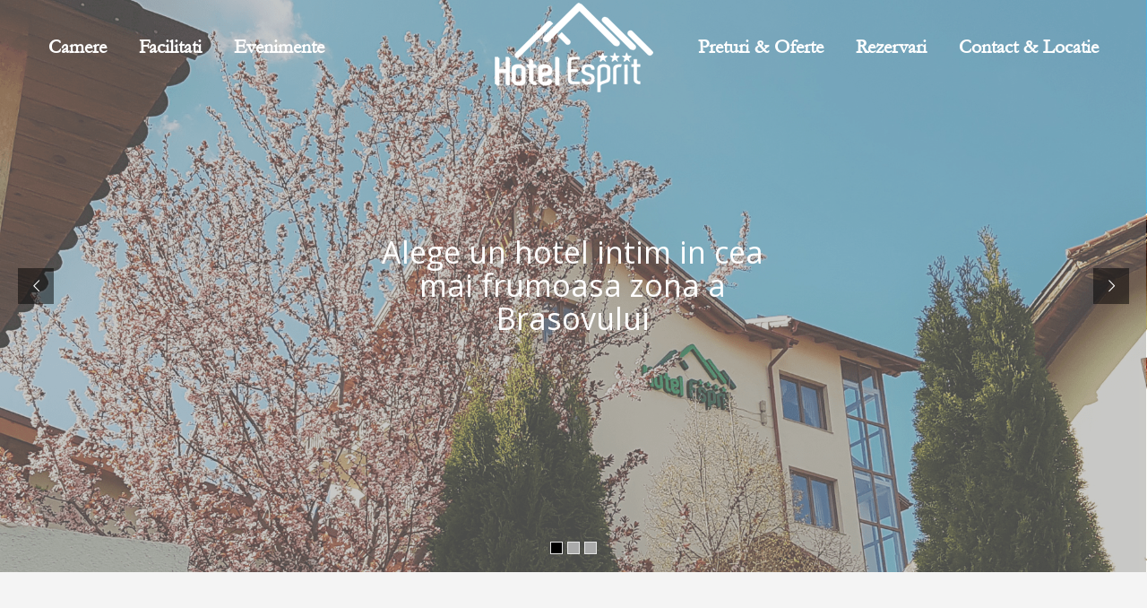

--- FILE ---
content_type: text/html; charset=UTF-8
request_url: https://hotelesprit.ro/
body_size: 15726
content:
<!DOCTYPE html>
<!--[if !(IE 6) | !(IE 7) | !(IE 8)  ]><!-->
<html lang="en-US" prefix="og: http://ogp.me/ns# fb: http://ogp.me/ns/fb#" class="no-js">
<!--<![endif]-->
<head>
	<meta charset="UTF-8" />
				<meta name="viewport" content="width=device-width, initial-scale=1, maximum-scale=1, user-scalable=0"/>
			<meta name="theme-color" content="#232323"/>	<link rel="profile" href="https://gmpg.org/xfn/11" />
	<title>Hotel Esprit - Hotel Esprit</title>
<link crossorigin data-rocket-preconnect href="https://fonts.googleapis.com" rel="preconnect">
<link crossorigin data-rocket-preconnect href="https://connect.facebook.net" rel="preconnect">
<link data-rocket-preload as="style" href="https://fonts.googleapis.com/css?family=Roboto%3A400%2C500%2C600%2C700%7COpen%20Sans%3A400%2C600%2C700%7COpen%20Sans%3A400%7CRoboto%3A500&#038;display=swap" rel="preload">
<link href="https://fonts.googleapis.com/css?family=Roboto%3A400%2C500%2C600%2C700%7COpen%20Sans%3A400%2C600%2C700%7COpen%20Sans%3A400%7CRoboto%3A500&#038;display=swap" media="print" onload="this.media=&#039;all&#039;" rel="stylesheet">
<noscript><link rel="stylesheet" href="https://fonts.googleapis.com/css?family=Roboto%3A400%2C500%2C600%2C700%7COpen%20Sans%3A400%2C600%2C700%7COpen%20Sans%3A400%7CRoboto%3A500&#038;display=swap"></noscript><link rel="preload" data-rocket-preload as="image" href="https://hotelesprit.ro/wp-content/uploads/2022/05/logo_white_100.png" imagesrcset="https://hotelesprit.ro/wp-content/uploads/2022/05/logo_white_100.png 177w, https://hotelesprit.ro/wp-content/uploads/2022/05/logo_white_100.png 177w" imagesizes="177px" fetchpriority="high">
<meta name='robots' content='max-image-preview:large' />

<!-- This site is optimized with the Yoast SEO Premium plugin v5.6 - https://yoast.com/wordpress/plugins/seo/ -->
<link rel="canonical" href="https://hotelesprit.ro/" />
<meta property="og:locale" content="en_US" />
<meta property="og:type" content="website" />
<meta property="og:title" content="Hotel Esprit - Hotel Esprit" />
<meta property="og:url" content="https://hotelesprit.ro/" />
<meta property="og:site_name" content="Hotel Esprit" />
<meta name="twitter:card" content="summary" />
<meta name="twitter:title" content="Hotel Esprit - Hotel Esprit" />
<script type='application/ld+json'>{"@context":"http:\/\/schema.org","@type":"WebSite","@id":"#website","url":"https:\/\/hotelesprit.ro\/","name":"Hotel Esprit","potentialAction":{"@type":"SearchAction","target":"https:\/\/hotelesprit.ro\/?s={search_term_string}","query-input":"required name=search_term_string"}}</script>
<!-- / Yoast SEO Premium plugin. -->

<link rel='dns-prefetch' href='//fonts.googleapis.com' />
<link href='https://fonts.gstatic.com' crossorigin rel='preconnect' />
<link rel="alternate" type="application/rss+xml" title="Hotel Esprit &raquo; Feed" href="https://hotelesprit.ro/feed/" />
<link rel="alternate" type="application/rss+xml" title="Hotel Esprit &raquo; Comments Feed" href="https://hotelesprit.ro/comments/feed/" />
<link rel="alternate" title="oEmbed (JSON)" type="application/json+oembed" href="https://hotelesprit.ro/wp-json/oembed/1.0/embed?url=https%3A%2F%2Fhotelesprit.ro%2F" />
<link rel="alternate" title="oEmbed (XML)" type="text/xml+oembed" href="https://hotelesprit.ro/wp-json/oembed/1.0/embed?url=https%3A%2F%2Fhotelesprit.ro%2F&#038;format=xml" />
<style id='wp-img-auto-sizes-contain-inline-css'>
img:is([sizes=auto i],[sizes^="auto," i]){contain-intrinsic-size:3000px 1500px}
/*# sourceURL=wp-img-auto-sizes-contain-inline-css */
</style>
<style id='wp-emoji-styles-inline-css'>

	img.wp-smiley, img.emoji {
		display: inline !important;
		border: none !important;
		box-shadow: none !important;
		height: 1em !important;
		width: 1em !important;
		margin: 0 0.07em !important;
		vertical-align: -0.1em !important;
		background: none !important;
		padding: 0 !important;
	}
/*# sourceURL=wp-emoji-styles-inline-css */
</style>
<style id='wp-block-library-inline-css'>
:root{--wp-block-synced-color:#7a00df;--wp-block-synced-color--rgb:122,0,223;--wp-bound-block-color:var(--wp-block-synced-color);--wp-editor-canvas-background:#ddd;--wp-admin-theme-color:#007cba;--wp-admin-theme-color--rgb:0,124,186;--wp-admin-theme-color-darker-10:#006ba1;--wp-admin-theme-color-darker-10--rgb:0,107,160.5;--wp-admin-theme-color-darker-20:#005a87;--wp-admin-theme-color-darker-20--rgb:0,90,135;--wp-admin-border-width-focus:2px}@media (min-resolution:192dpi){:root{--wp-admin-border-width-focus:1.5px}}.wp-element-button{cursor:pointer}:root .has-very-light-gray-background-color{background-color:#eee}:root .has-very-dark-gray-background-color{background-color:#313131}:root .has-very-light-gray-color{color:#eee}:root .has-very-dark-gray-color{color:#313131}:root .has-vivid-green-cyan-to-vivid-cyan-blue-gradient-background{background:linear-gradient(135deg,#00d084,#0693e3)}:root .has-purple-crush-gradient-background{background:linear-gradient(135deg,#34e2e4,#4721fb 50%,#ab1dfe)}:root .has-hazy-dawn-gradient-background{background:linear-gradient(135deg,#faaca8,#dad0ec)}:root .has-subdued-olive-gradient-background{background:linear-gradient(135deg,#fafae1,#67a671)}:root .has-atomic-cream-gradient-background{background:linear-gradient(135deg,#fdd79a,#004a59)}:root .has-nightshade-gradient-background{background:linear-gradient(135deg,#330968,#31cdcf)}:root .has-midnight-gradient-background{background:linear-gradient(135deg,#020381,#2874fc)}:root{--wp--preset--font-size--normal:16px;--wp--preset--font-size--huge:42px}.has-regular-font-size{font-size:1em}.has-larger-font-size{font-size:2.625em}.has-normal-font-size{font-size:var(--wp--preset--font-size--normal)}.has-huge-font-size{font-size:var(--wp--preset--font-size--huge)}.has-text-align-center{text-align:center}.has-text-align-left{text-align:left}.has-text-align-right{text-align:right}.has-fit-text{white-space:nowrap!important}#end-resizable-editor-section{display:none}.aligncenter{clear:both}.items-justified-left{justify-content:flex-start}.items-justified-center{justify-content:center}.items-justified-right{justify-content:flex-end}.items-justified-space-between{justify-content:space-between}.screen-reader-text{border:0;clip-path:inset(50%);height:1px;margin:-1px;overflow:hidden;padding:0;position:absolute;width:1px;word-wrap:normal!important}.screen-reader-text:focus{background-color:#ddd;clip-path:none;color:#444;display:block;font-size:1em;height:auto;left:5px;line-height:normal;padding:15px 23px 14px;text-decoration:none;top:5px;width:auto;z-index:100000}html :where(.has-border-color){border-style:solid}html :where([style*=border-top-color]){border-top-style:solid}html :where([style*=border-right-color]){border-right-style:solid}html :where([style*=border-bottom-color]){border-bottom-style:solid}html :where([style*=border-left-color]){border-left-style:solid}html :where([style*=border-width]){border-style:solid}html :where([style*=border-top-width]){border-top-style:solid}html :where([style*=border-right-width]){border-right-style:solid}html :where([style*=border-bottom-width]){border-bottom-style:solid}html :where([style*=border-left-width]){border-left-style:solid}html :where(img[class*=wp-image-]){height:auto;max-width:100%}:where(figure){margin:0 0 1em}html :where(.is-position-sticky){--wp-admin--admin-bar--position-offset:var(--wp-admin--admin-bar--height,0px)}@media screen and (max-width:600px){html :where(.is-position-sticky){--wp-admin--admin-bar--position-offset:0px}}

/*# sourceURL=wp-block-library-inline-css */
</style><style id='global-styles-inline-css'>
:root{--wp--preset--aspect-ratio--square: 1;--wp--preset--aspect-ratio--4-3: 4/3;--wp--preset--aspect-ratio--3-4: 3/4;--wp--preset--aspect-ratio--3-2: 3/2;--wp--preset--aspect-ratio--2-3: 2/3;--wp--preset--aspect-ratio--16-9: 16/9;--wp--preset--aspect-ratio--9-16: 9/16;--wp--preset--color--black: #000000;--wp--preset--color--cyan-bluish-gray: #abb8c3;--wp--preset--color--white: #FFF;--wp--preset--color--pale-pink: #f78da7;--wp--preset--color--vivid-red: #cf2e2e;--wp--preset--color--luminous-vivid-orange: #ff6900;--wp--preset--color--luminous-vivid-amber: #fcb900;--wp--preset--color--light-green-cyan: #7bdcb5;--wp--preset--color--vivid-green-cyan: #00d084;--wp--preset--color--pale-cyan-blue: #8ed1fc;--wp--preset--color--vivid-cyan-blue: #0693e3;--wp--preset--color--vivid-purple: #9b51e0;--wp--preset--color--accent: #232323;--wp--preset--color--dark-gray: #111;--wp--preset--color--light-gray: #767676;--wp--preset--gradient--vivid-cyan-blue-to-vivid-purple: linear-gradient(135deg,rgb(6,147,227) 0%,rgb(155,81,224) 100%);--wp--preset--gradient--light-green-cyan-to-vivid-green-cyan: linear-gradient(135deg,rgb(122,220,180) 0%,rgb(0,208,130) 100%);--wp--preset--gradient--luminous-vivid-amber-to-luminous-vivid-orange: linear-gradient(135deg,rgb(252,185,0) 0%,rgb(255,105,0) 100%);--wp--preset--gradient--luminous-vivid-orange-to-vivid-red: linear-gradient(135deg,rgb(255,105,0) 0%,rgb(207,46,46) 100%);--wp--preset--gradient--very-light-gray-to-cyan-bluish-gray: linear-gradient(135deg,rgb(238,238,238) 0%,rgb(169,184,195) 100%);--wp--preset--gradient--cool-to-warm-spectrum: linear-gradient(135deg,rgb(74,234,220) 0%,rgb(151,120,209) 20%,rgb(207,42,186) 40%,rgb(238,44,130) 60%,rgb(251,105,98) 80%,rgb(254,248,76) 100%);--wp--preset--gradient--blush-light-purple: linear-gradient(135deg,rgb(255,206,236) 0%,rgb(152,150,240) 100%);--wp--preset--gradient--blush-bordeaux: linear-gradient(135deg,rgb(254,205,165) 0%,rgb(254,45,45) 50%,rgb(107,0,62) 100%);--wp--preset--gradient--luminous-dusk: linear-gradient(135deg,rgb(255,203,112) 0%,rgb(199,81,192) 50%,rgb(65,88,208) 100%);--wp--preset--gradient--pale-ocean: linear-gradient(135deg,rgb(255,245,203) 0%,rgb(182,227,212) 50%,rgb(51,167,181) 100%);--wp--preset--gradient--electric-grass: linear-gradient(135deg,rgb(202,248,128) 0%,rgb(113,206,126) 100%);--wp--preset--gradient--midnight: linear-gradient(135deg,rgb(2,3,129) 0%,rgb(40,116,252) 100%);--wp--preset--font-size--small: 13px;--wp--preset--font-size--medium: 20px;--wp--preset--font-size--large: 36px;--wp--preset--font-size--x-large: 42px;--wp--preset--spacing--20: 0.44rem;--wp--preset--spacing--30: 0.67rem;--wp--preset--spacing--40: 1rem;--wp--preset--spacing--50: 1.5rem;--wp--preset--spacing--60: 2.25rem;--wp--preset--spacing--70: 3.38rem;--wp--preset--spacing--80: 5.06rem;--wp--preset--shadow--natural: 6px 6px 9px rgba(0, 0, 0, 0.2);--wp--preset--shadow--deep: 12px 12px 50px rgba(0, 0, 0, 0.4);--wp--preset--shadow--sharp: 6px 6px 0px rgba(0, 0, 0, 0.2);--wp--preset--shadow--outlined: 6px 6px 0px -3px rgb(255, 255, 255), 6px 6px rgb(0, 0, 0);--wp--preset--shadow--crisp: 6px 6px 0px rgb(0, 0, 0);}:where(.is-layout-flex){gap: 0.5em;}:where(.is-layout-grid){gap: 0.5em;}body .is-layout-flex{display: flex;}.is-layout-flex{flex-wrap: wrap;align-items: center;}.is-layout-flex > :is(*, div){margin: 0;}body .is-layout-grid{display: grid;}.is-layout-grid > :is(*, div){margin: 0;}:where(.wp-block-columns.is-layout-flex){gap: 2em;}:where(.wp-block-columns.is-layout-grid){gap: 2em;}:where(.wp-block-post-template.is-layout-flex){gap: 1.25em;}:where(.wp-block-post-template.is-layout-grid){gap: 1.25em;}.has-black-color{color: var(--wp--preset--color--black) !important;}.has-cyan-bluish-gray-color{color: var(--wp--preset--color--cyan-bluish-gray) !important;}.has-white-color{color: var(--wp--preset--color--white) !important;}.has-pale-pink-color{color: var(--wp--preset--color--pale-pink) !important;}.has-vivid-red-color{color: var(--wp--preset--color--vivid-red) !important;}.has-luminous-vivid-orange-color{color: var(--wp--preset--color--luminous-vivid-orange) !important;}.has-luminous-vivid-amber-color{color: var(--wp--preset--color--luminous-vivid-amber) !important;}.has-light-green-cyan-color{color: var(--wp--preset--color--light-green-cyan) !important;}.has-vivid-green-cyan-color{color: var(--wp--preset--color--vivid-green-cyan) !important;}.has-pale-cyan-blue-color{color: var(--wp--preset--color--pale-cyan-blue) !important;}.has-vivid-cyan-blue-color{color: var(--wp--preset--color--vivid-cyan-blue) !important;}.has-vivid-purple-color{color: var(--wp--preset--color--vivid-purple) !important;}.has-black-background-color{background-color: var(--wp--preset--color--black) !important;}.has-cyan-bluish-gray-background-color{background-color: var(--wp--preset--color--cyan-bluish-gray) !important;}.has-white-background-color{background-color: var(--wp--preset--color--white) !important;}.has-pale-pink-background-color{background-color: var(--wp--preset--color--pale-pink) !important;}.has-vivid-red-background-color{background-color: var(--wp--preset--color--vivid-red) !important;}.has-luminous-vivid-orange-background-color{background-color: var(--wp--preset--color--luminous-vivid-orange) !important;}.has-luminous-vivid-amber-background-color{background-color: var(--wp--preset--color--luminous-vivid-amber) !important;}.has-light-green-cyan-background-color{background-color: var(--wp--preset--color--light-green-cyan) !important;}.has-vivid-green-cyan-background-color{background-color: var(--wp--preset--color--vivid-green-cyan) !important;}.has-pale-cyan-blue-background-color{background-color: var(--wp--preset--color--pale-cyan-blue) !important;}.has-vivid-cyan-blue-background-color{background-color: var(--wp--preset--color--vivid-cyan-blue) !important;}.has-vivid-purple-background-color{background-color: var(--wp--preset--color--vivid-purple) !important;}.has-black-border-color{border-color: var(--wp--preset--color--black) !important;}.has-cyan-bluish-gray-border-color{border-color: var(--wp--preset--color--cyan-bluish-gray) !important;}.has-white-border-color{border-color: var(--wp--preset--color--white) !important;}.has-pale-pink-border-color{border-color: var(--wp--preset--color--pale-pink) !important;}.has-vivid-red-border-color{border-color: var(--wp--preset--color--vivid-red) !important;}.has-luminous-vivid-orange-border-color{border-color: var(--wp--preset--color--luminous-vivid-orange) !important;}.has-luminous-vivid-amber-border-color{border-color: var(--wp--preset--color--luminous-vivid-amber) !important;}.has-light-green-cyan-border-color{border-color: var(--wp--preset--color--light-green-cyan) !important;}.has-vivid-green-cyan-border-color{border-color: var(--wp--preset--color--vivid-green-cyan) !important;}.has-pale-cyan-blue-border-color{border-color: var(--wp--preset--color--pale-cyan-blue) !important;}.has-vivid-cyan-blue-border-color{border-color: var(--wp--preset--color--vivid-cyan-blue) !important;}.has-vivid-purple-border-color{border-color: var(--wp--preset--color--vivid-purple) !important;}.has-vivid-cyan-blue-to-vivid-purple-gradient-background{background: var(--wp--preset--gradient--vivid-cyan-blue-to-vivid-purple) !important;}.has-light-green-cyan-to-vivid-green-cyan-gradient-background{background: var(--wp--preset--gradient--light-green-cyan-to-vivid-green-cyan) !important;}.has-luminous-vivid-amber-to-luminous-vivid-orange-gradient-background{background: var(--wp--preset--gradient--luminous-vivid-amber-to-luminous-vivid-orange) !important;}.has-luminous-vivid-orange-to-vivid-red-gradient-background{background: var(--wp--preset--gradient--luminous-vivid-orange-to-vivid-red) !important;}.has-very-light-gray-to-cyan-bluish-gray-gradient-background{background: var(--wp--preset--gradient--very-light-gray-to-cyan-bluish-gray) !important;}.has-cool-to-warm-spectrum-gradient-background{background: var(--wp--preset--gradient--cool-to-warm-spectrum) !important;}.has-blush-light-purple-gradient-background{background: var(--wp--preset--gradient--blush-light-purple) !important;}.has-blush-bordeaux-gradient-background{background: var(--wp--preset--gradient--blush-bordeaux) !important;}.has-luminous-dusk-gradient-background{background: var(--wp--preset--gradient--luminous-dusk) !important;}.has-pale-ocean-gradient-background{background: var(--wp--preset--gradient--pale-ocean) !important;}.has-electric-grass-gradient-background{background: var(--wp--preset--gradient--electric-grass) !important;}.has-midnight-gradient-background{background: var(--wp--preset--gradient--midnight) !important;}.has-small-font-size{font-size: var(--wp--preset--font-size--small) !important;}.has-medium-font-size{font-size: var(--wp--preset--font-size--medium) !important;}.has-large-font-size{font-size: var(--wp--preset--font-size--large) !important;}.has-x-large-font-size{font-size: var(--wp--preset--font-size--x-large) !important;}
/*# sourceURL=global-styles-inline-css */
</style>

<style id='classic-theme-styles-inline-css'>
/*! This file is auto-generated */
.wp-block-button__link{color:#fff;background-color:#32373c;border-radius:9999px;box-shadow:none;text-decoration:none;padding:calc(.667em + 2px) calc(1.333em + 2px);font-size:1.125em}.wp-block-file__button{background:#32373c;color:#fff;text-decoration:none}
/*# sourceURL=/wp-includes/css/classic-themes.min.css */
</style>
<link data-minify="1" rel='stylesheet' id='uaf_client_css-css' href='https://hotelesprit.ro/wp-content/cache/min/1/wp-content/uploads/useanyfont/uaf.css?ver=1767609704' media='all' />
<link data-minify="1" rel='stylesheet' id='the7-font-css' href='https://hotelesprit.ro/wp-content/cache/min/1/wp-content/themes/graffish/fonts/icomoon-the7-font/icomoon-the7-font.min.css?ver=1767609704' media='all' />
<link data-minify="1" rel='stylesheet' id='the7-awesome-fonts-css' href='https://hotelesprit.ro/wp-content/cache/min/1/wp-content/themes/graffish/fonts/FontAwesome/css/all.min.css?ver=1767609704' media='all' />
<link rel='stylesheet' id='the7-awesome-fonts-back-css' href='https://hotelesprit.ro/wp-content/themes/graffish/fonts/FontAwesome/back-compat.min.css?ver=14.0.1.1' media='all' />
<link data-minify="1" rel='stylesheet' id='the7-Defaults-css' href='https://hotelesprit.ro/wp-content/cache/min/1/wp-content/uploads/smile_fonts/Defaults/Defaults.css?ver=1767609704' media='all' />
<link data-minify="1" rel='stylesheet' id='js_composer_front-css' href='https://hotelesprit.ro/wp-content/cache/min/1/wp-content/plugins/js_composer/assets/css/js_composer.min.css?ver=1767609704' media='all' />

<link rel='stylesheet' id='dt-main-css' href='https://hotelesprit.ro/wp-content/themes/graffish/css/main.min.css?ver=14.0.1.1' media='all' />
<link rel='stylesheet' id='the7-custom-scrollbar-css' href='https://hotelesprit.ro/wp-content/themes/graffish/lib/custom-scrollbar/custom-scrollbar.min.css?ver=14.0.1.1' media='all' />
<link rel='stylesheet' id='the7-wpbakery-css' href='https://hotelesprit.ro/wp-content/themes/graffish/css/wpbakery.min.css?ver=14.0.1.1' media='all' />
<link rel='stylesheet' id='the7-core-css' href='https://hotelesprit.ro/wp-content/plugins/dt-the7-core/assets/css/post-type.min.css?ver=2.7.12' media='all' />
<link data-minify="1" rel='stylesheet' id='the7-css-vars-css' href='https://hotelesprit.ro/wp-content/cache/min/1/wp-content/uploads/the7-css/css-vars.css?ver=1767609704' media='all' />
<link data-minify="1" rel='stylesheet' id='dt-custom-css' href='https://hotelesprit.ro/wp-content/cache/min/1/wp-content/uploads/the7-css/custom.css?ver=1767609704' media='all' />
<link data-minify="1" rel='stylesheet' id='dt-media-css' href='https://hotelesprit.ro/wp-content/cache/min/1/wp-content/uploads/the7-css/media.css?ver=1767609704' media='all' />
<link data-minify="1" rel='stylesheet' id='the7-mega-menu-css' href='https://hotelesprit.ro/wp-content/cache/min/1/wp-content/uploads/the7-css/mega-menu.css?ver=1767609704' media='all' />
<link data-minify="1" rel='stylesheet' id='the7-elements-albums-portfolio-css' href='https://hotelesprit.ro/wp-content/cache/min/1/wp-content/uploads/the7-css/the7-elements-albums-portfolio.css?ver=1767609704' media='all' />
<link data-minify="1" rel='stylesheet' id='the7-elements-css' href='https://hotelesprit.ro/wp-content/cache/min/1/wp-content/uploads/the7-css/post-type-dynamic.css?ver=1767609704' media='all' />
<link data-minify="1" rel='stylesheet' id='style-css' href='https://hotelesprit.ro/wp-content/cache/min/1/wp-content/themes/graffish-child/style.css?ver=1767609704' media='all' />
<link data-minify="1" rel='stylesheet' id='ultimate-vc-addons-style-min-css' href='https://hotelesprit.ro/wp-content/cache/min/1/wp-content/plugins/Ultimate_VC_Addons/assets/min-css/ultimate.min.css?ver=1767609704' media='all' />
<script src="https://hotelesprit.ro/wp-includes/js/jquery/jquery.min.js?ver=3.7.1" id="jquery-core-js"></script>
<script src="https://hotelesprit.ro/wp-includes/js/jquery/jquery-migrate.min.js?ver=3.4.1" id="jquery-migrate-js"></script>
<script id="dt-above-fold-js-extra">
var dtLocal = {"themeUrl":"https://hotelesprit.ro/wp-content/themes/graffish","passText":"To view this protected post, enter the password below:","moreButtonText":{"loading":"Loading...","loadMore":"Load more"},"postID":"6","ajaxurl":"https://hotelesprit.ro/wp-admin/admin-ajax.php","REST":{"baseUrl":"https://hotelesprit.ro/wp-json/the7/v1","endpoints":{"sendMail":"/send-mail"}},"contactMessages":{"required":"One or more fields have an error. Please check and try again.","terms":"Please accept the privacy policy.","fillTheCaptchaError":"Please, fill the captcha."},"captchaSiteKey":"","ajaxNonce":"4b94c70056","pageData":{"type":"page","template":"page","layout":null},"themeSettings":{"smoothScroll":"off","lazyLoading":false,"desktopHeader":{"height":100},"ToggleCaptionEnabled":"disabled","ToggleCaption":"Navigation","floatingHeader":{"showAfter":94,"showMenu":true,"height":56,"logo":{"showLogo":true,"html":"\u003Cimg class=\" preload-me\" src=\"https://hotelesprit.ro/wp-content/uploads/2022/05/logo_white_80.png\" srcset=\"https://hotelesprit.ro/wp-content/uploads/2022/05/logo_white_80.png 142w, https://hotelesprit.ro/wp-content/uploads/2022/05/logo_white_80.png 142w\" width=\"142\" height=\"80\"   sizes=\"142px\" alt=\"Hotel Esprit\" /\u003E","url":"https://hotelesprit.ro/"}},"topLine":{"floatingTopLine":{"logo":{"showLogo":false,"html":""}}},"mobileHeader":{"firstSwitchPoint":990,"secondSwitchPoint":500,"firstSwitchPointHeight":70,"secondSwitchPointHeight":56,"mobileToggleCaptionEnabled":"disabled","mobileToggleCaption":"Menu"},"stickyMobileHeaderFirstSwitch":{"logo":{"html":"\u003Cimg class=\" preload-me\" src=\"https://hotelesprit.ro/wp-content/uploads/2022/05/logo_white_100.png\" srcset=\"https://hotelesprit.ro/wp-content/uploads/2022/05/logo_white_100.png 177w, https://hotelesprit.ro/wp-content/uploads/2022/05/logo_white_100.png 177w\" width=\"177\" height=\"100\"   sizes=\"177px\" alt=\"Hotel Esprit\" /\u003E"}},"stickyMobileHeaderSecondSwitch":{"logo":{"html":"\u003Cimg class=\" preload-me\" src=\"https://hotelesprit.ro/wp-content/uploads/2022/05/logo_white_80.png\" srcset=\"https://hotelesprit.ro/wp-content/uploads/2022/05/logo_white_80.png 142w, https://hotelesprit.ro/wp-content/uploads/2022/05/logo_white_80.png 142w\" width=\"142\" height=\"80\"   sizes=\"142px\" alt=\"Hotel Esprit\" /\u003E"}},"sidebar":{"switchPoint":990},"boxedWidth":"1280px"},"VCMobileScreenWidth":"768"};
var dtShare = {"shareButtonText":{"facebook":"Share on Facebook","twitter":"Share on X","pinterest":"Pin it","linkedin":"Share on Linkedin","whatsapp":"Share on Whatsapp"},"overlayOpacity":"85"};
//# sourceURL=dt-above-fold-js-extra
</script>
<script src="https://hotelesprit.ro/wp-content/themes/graffish/js/above-the-fold.min.js?ver=14.0.1.1" id="dt-above-fold-js"></script>
<script src="https://hotelesprit.ro/wp-includes/js/jquery/ui/core.min.js?ver=1.13.3" id="jquery-ui-core-js"></script>
<script src="https://hotelesprit.ro/wp-content/plugins/Ultimate_VC_Addons/assets/min-js/ultimate.min.js?ver=3.21.2" id="ultimate-vc-addons-script-js"></script>
<script src="https://hotelesprit.ro/wp-content/plugins/Ultimate_VC_Addons/assets/min-js/ultimate_bg.min.js?ver=3.21.2" id="ultimate-vc-addons-row-bg-js"></script>
<script></script><link rel="https://api.w.org/" href="https://hotelesprit.ro/wp-json/" /><link rel="alternate" title="JSON" type="application/json" href="https://hotelesprit.ro/wp-json/wp/v2/pages/6" /><link rel="EditURI" type="application/rsd+xml" title="RSD" href="https://hotelesprit.ro/xmlrpc.php?rsd" />
<meta name="generator" content="WordPress 6.9" />
<link rel='shortlink' href='https://hotelesprit.ro/' />
<!-- HFCM by 99 Robots - Snippet # 1: Facebook Pixel -->
<!-- Facebook Pixel Code -->
<script>
  !function(f,b,e,v,n,t,s)
  {if(f.fbq)return;n=f.fbq=function(){n.callMethod?
  n.callMethod.apply(n,arguments):n.queue.push(arguments)};
  if(!f._fbq)f._fbq=n;n.push=n;n.loaded=!0;n.version='2.0';
  n.queue=[];t=b.createElement(e);t.async=!0;
  t.src=v;s=b.getElementsByTagName(e)[0];
  s.parentNode.insertBefore(t,s)}(window, document,'script',
  'https://connect.facebook.net/en_US/fbevents.js');
  fbq('init', '799082387101871');
  fbq('track', 'PageView');
</script>
<noscript><img height="1" width="1" style="display:none"
  src="https://www.facebook.com/tr?id=799082387101871&ev=PageView&noscript=1"
/></noscript>
<!-- End Facebook Pixel Code -->

<!-- /end HFCM by 99 Robots -->
<meta name="generator" content="Powered by WPBakery Page Builder - drag and drop page builder for WordPress."/>
<style data-type="vc_custom-css">.vid-img iframe {
    height: 464px !important;
}
.wpb_video_widget.wpb_content_element.vc_clearfix.vid-img.vc_video-aspect-ratio-169.vc_video-el-width-100.vc_video-align-center {
    max-height: 464px;
}
.detaliihp {
    padding: 4% 0%;
}</style><meta name="generator" content="Powered by Slider Revolution 6.7.38 - responsive, Mobile-Friendly Slider Plugin for WordPress with comfortable drag and drop interface." />
<script>function setREVStartSize(e){
			//window.requestAnimationFrame(function() {
				window.RSIW = window.RSIW===undefined ? window.innerWidth : window.RSIW;
				window.RSIH = window.RSIH===undefined ? window.innerHeight : window.RSIH;
				try {
					var pw = document.getElementById(e.c).parentNode.offsetWidth,
						newh;
					pw = pw===0 || isNaN(pw) || (e.l=="fullwidth" || e.layout=="fullwidth") ? window.RSIW : pw;
					e.tabw = e.tabw===undefined ? 0 : parseInt(e.tabw);
					e.thumbw = e.thumbw===undefined ? 0 : parseInt(e.thumbw);
					e.tabh = e.tabh===undefined ? 0 : parseInt(e.tabh);
					e.thumbh = e.thumbh===undefined ? 0 : parseInt(e.thumbh);
					e.tabhide = e.tabhide===undefined ? 0 : parseInt(e.tabhide);
					e.thumbhide = e.thumbhide===undefined ? 0 : parseInt(e.thumbhide);
					e.mh = e.mh===undefined || e.mh=="" || e.mh==="auto" ? 0 : parseInt(e.mh,0);
					if(e.layout==="fullscreen" || e.l==="fullscreen")
						newh = Math.max(e.mh,window.RSIH);
					else{
						e.gw = Array.isArray(e.gw) ? e.gw : [e.gw];
						for (var i in e.rl) if (e.gw[i]===undefined || e.gw[i]===0) e.gw[i] = e.gw[i-1];
						e.gh = e.el===undefined || e.el==="" || (Array.isArray(e.el) && e.el.length==0)? e.gh : e.el;
						e.gh = Array.isArray(e.gh) ? e.gh : [e.gh];
						for (var i in e.rl) if (e.gh[i]===undefined || e.gh[i]===0) e.gh[i] = e.gh[i-1];
											
						var nl = new Array(e.rl.length),
							ix = 0,
							sl;
						e.tabw = e.tabhide>=pw ? 0 : e.tabw;
						e.thumbw = e.thumbhide>=pw ? 0 : e.thumbw;
						e.tabh = e.tabhide>=pw ? 0 : e.tabh;
						e.thumbh = e.thumbhide>=pw ? 0 : e.thumbh;
						for (var i in e.rl) nl[i] = e.rl[i]<window.RSIW ? 0 : e.rl[i];
						sl = nl[0];
						for (var i in nl) if (sl>nl[i] && nl[i]>0) { sl = nl[i]; ix=i;}
						var m = pw>(e.gw[ix]+e.tabw+e.thumbw) ? 1 : (pw-(e.tabw+e.thumbw)) / (e.gw[ix]);
						newh =  (e.gh[ix] * m) + (e.tabh + e.thumbh);
					}
					var el = document.getElementById(e.c);
					if (el!==null && el) el.style.height = newh+"px";
					el = document.getElementById(e.c+"_wrapper");
					if (el!==null && el) {
						el.style.height = newh+"px";
						el.style.display = "block";
					}
				} catch(e){
					console.log("Failure at Presize of Slider:" + e)
				}
			//});
		  };</script>
<noscript><style> .wpb_animate_when_almost_visible { opacity: 1; }</style></noscript><noscript><style id="rocket-lazyload-nojs-css">.rll-youtube-player, [data-lazy-src]{display:none !important;}</style></noscript><link data-minify="1" rel='stylesheet' id='rs-plugin-settings-css' href='https://hotelesprit.ro/wp-content/cache/min/1/wp-content/plugins/revslider/sr6/assets/css/rs6.css?ver=1767609704' media='all' />
<style id='rs-plugin-settings-inline-css'>
		#rev_slider_7_1_wrapper .custom.tparrows{cursor:pointer;background:#000;background:rgba(0,0,0,0.5);width:40px;height:40px;position:absolute;display:block;z-index:1000}#rev_slider_7_1_wrapper .custom.tparrows.rs-touchhover{background:#000}#rev_slider_7_1_wrapper .custom.tparrows:before{font-family:'revicons';font-size:15px;color:#fff;display:block;line-height:40px;text-align:center}#rev_slider_7_1_wrapper .custom.tparrows.tp-leftarrow:before{content:'\e824'}#rev_slider_7_1_wrapper .custom.tparrows.tp-rightarrow:before{content:'\e825'}#rev_slider_7_1_wrapper .persephone .tp-bullet{width:12px;height:12px;position:absolute;background:#aaaaaa;border:1px solid #e5e5e5;cursor:pointer;box-sizing:content-box}#rev_slider_7_1_wrapper .persephone .tp-bullet.rs-touchhover,#rev_slider_7_1_wrapper .persephone .tp-bullet.selected{background:#000000}
/*# sourceURL=rs-plugin-settings-inline-css */
</style>
<meta name="generator" content="WP Rocket 3.19.4" data-wpr-features="wpr_minify_js wpr_lazyload_images wpr_lazyload_iframes wpr_preconnect_external_domains wpr_oci wpr_minify_css wpr_desktop" /></head>
<body id="the7-body" class="home wp-singular page-template-default page page-id-6 wp-embed-responsive wp-theme-graffish wp-child-theme-graffish-child the7-core-ver-2.7.12 transparent slideshow-on dt-responsive-on right-mobile-menu-close-icon ouside-menu-close-icon mobile-hamburger-close-bg-enable mobile-hamburger-close-bg-hover-enable  fade-medium-mobile-menu-close-icon fade-medium-menu-close-icon srcset-enabled btn-flat custom-btn-color custom-btn-hover-color phantom-fade phantom-line-decoration phantom-custom-logo-on floating-mobile-menu-icon top-header first-switch-logo-center first-switch-menu-right second-switch-logo-center second-switch-menu-right right-mobile-menu layzr-loading-on popup-message-style the7-ver-14.0.1.1 dt-fa-compatibility wpb-js-composer js-comp-ver-8.7.2 vc_responsive">
<!-- The7 14.0.1.1 -->

<div id="page" >
	<a class="skip-link screen-reader-text" href="#content">Skip to content</a>

<div class="masthead split-header outside light-preset-color full-height line-decoration shadow-mobile-header-decoration small-mobile-menu-icon mobile-menu-icon-bg-on mobile-menu-icon-hover-bg-on dt-parent-menu-clickable show-sub-menu-on-hover"  style="background-color: rgba(0,0,0,0);">

	<div  class="top-bar full-width-line top-bar-empty">
	<div class="top-bar-bg"  style="background-color: rgba(255,255,255,0);"></div>
	<div class="mini-widgets left-widgets"></div><div class="mini-widgets right-widgets"></div></div>

	<header  class="header-bar" role="banner">

		<div class="branding">
	<div id="site-title" class="assistive-text">Hotel Esprit</div>
	<div id="site-description" class="assistive-text">Brasov</div>
	<a class="" href="https://hotelesprit.ro/"><img fetchpriority="high" class=" preload-me" src="https://hotelesprit.ro/wp-content/uploads/2022/05/logo_white_100.png" srcset="https://hotelesprit.ro/wp-content/uploads/2022/05/logo_white_100.png 177w, https://hotelesprit.ro/wp-content/uploads/2022/05/logo_white_100.png 177w" width="177" height="100"   sizes="177px" alt="Hotel Esprit" /></a></div>

		<nav class="navigation">

			<ul id="split_left-menu" class="main-nav outside-item-remove-margin"><li class="menu-item menu-item-type-post_type menu-item-object-page menu-item-23 first depth-0"><a href='https://hotelesprit.ro/camere/' data-level='1'><span class="menu-item-text"><span class="menu-text">Camere</span></span></a></li> <li class="menu-item menu-item-type-post_type menu-item-object-page menu-item-309 depth-0"><a href='https://hotelesprit.ro/facilitati/' data-level='1'><span class="menu-item-text"><span class="menu-text">Facilitati</span></span></a></li> <li class="menu-item menu-item-type-post_type menu-item-object-page menu-item-310 last depth-0"><a href='https://hotelesprit.ro/evenimente/' data-level='1'><span class="menu-item-text"><span class="menu-text">Evenimente</span></span></a></li> </ul>
			
		</nav>

		<nav class="navigation">

			<ul id="split_right-menu" class="main-nav outside-item-remove-margin"><li class="menu-item menu-item-type-post_type menu-item-object-page menu-item-314 first depth-0"><a href='https://hotelesprit.ro/preturi-oferte/' data-level='1'><span class="menu-item-text"><span class="menu-text">Preturi &#038; Oferte</span></span></a></li> <li class="menu-item menu-item-type-custom menu-item-object-custom menu-item-443 depth-0"><a href='https://hotel-esprit-brasov.pynbooking.direct/booking-engine/' target='_blank' data-level='1'><span class="menu-item-text"><span class="menu-text">Rezervari</span></span></a></li> <li class="menu-item menu-item-type-post_type menu-item-object-page menu-item-311 last depth-0"><a href='https://hotelesprit.ro/contact/' data-level='1'><span class="menu-item-text"><span class="menu-text">Contact &#038; Locatie</span></span></a></li> </ul>
			
		</nav>

	</header>

</div>
<div  role="navigation" aria-label="Main Menu" class="dt-mobile-header mobile-menu-show-divider">
	<div  class="dt-close-mobile-menu-icon" aria-label="Close" role="button" tabindex="0"><div class="close-line-wrap"><span class="close-line"></span><span class="close-line"></span><span class="close-line"></span></div></div>	<ul id="mobile-menu" class="mobile-main-nav">
		<li class="menu-item menu-item-type-post_type menu-item-object-page menu-item-449 first depth-0"><a href='https://hotelesprit.ro/camere/' data-level='1'><span class="menu-item-text"><span class="menu-text">Camere</span></span></a></li> <li class="menu-item menu-item-type-post_type menu-item-object-page menu-item-452 depth-0"><a href='https://hotelesprit.ro/facilitati/' data-level='1'><span class="menu-item-text"><span class="menu-text">Facilitati</span></span></a></li> <li class="menu-item menu-item-type-post_type menu-item-object-page menu-item-451 depth-0"><a href='https://hotelesprit.ro/evenimente/' data-level='1'><span class="menu-item-text"><span class="menu-text">Evenimente</span></span></a></li> <li class="menu-item menu-item-type-post_type menu-item-object-page menu-item-454 depth-0"><a href='https://hotelesprit.ro/preturi-oferte/' data-level='1'><span class="menu-item-text"><span class="menu-text">Preturi &#038; Oferte</span></span></a></li> <li class="menu-item menu-item-type-custom menu-item-object-custom menu-item-456 depth-0"><a href='https://hotel-esprit-brasov.pynbooking.direct/booking-engine/' data-level='1'><span class="menu-item-text"><span class="menu-text">Rezervari</span></span></a></li> <li class="menu-item menu-item-type-post_type menu-item-object-page menu-item-450 last depth-0"><a href='https://hotelesprit.ro/contact/' data-level='1'><span class="menu-item-text"><span class="menu-text">Contact &#038; Locatie</span></span></a></li> 	</ul>
	<div class='mobile-mini-widgets-in-menu'></div>
</div>

<div  id="main-slideshow">
			<!-- START primmay REVOLUTION SLIDER 6.7.38 --><p class="rs-p-wp-fix"></p>
			<rs-module-wrap id="rev_slider_7_1_wrapper" data-source="gallery" style="visibility:hidden;background:transparent;padding:0;margin:0px auto;margin-top:0;margin-bottom:0;">
				<rs-module id="rev_slider_7_1" style="" data-version="6.7.38">
					<rs-slides style="overflow: hidden; position: absolute;">
						<rs-slide style="position: absolute;" data-key="rs-17" data-title="Slide" data-thumb="//hotelesprit.ro/wp-content/uploads/2017/06/june_slider-1-100x50.png" data-anim="adpr:false;">
							<img src="//hotelesprit.ro/wp-content/plugins/revslider/sr6/assets/assets/dummy.png" alt="" title="Hotel Esprit" class="rev-slidebg tp-rs-img rs-lazyload" data-lazyload="//hotelesprit.ro/wp-content/uploads/2017/06/june_slider-1.png" data-no-retina>
<!--
							--><rs-layer
								id="slider-7-slide-17-layer-3" 
								class="tp-shape tp-shapewrapper"
								data-type="shape"
								data-rsp_ch="on"
								data-xy="x:c;y:m;"
								data-text="a:inherit;"
								data-dim="w:100%;h:100%;"
								data-frame_0="tp:600;"
								data-frame_1="tp:600;sR:10;"
								data-frame_999="o:0;tp:600;st:w;sR:8690;"
								style="z-index:5;background-color:rgba(147,147,147,0.5);"
							> 
							</rs-layer><!--

							--><rs-layer
								id="slider-7-slide-17-layer-1" 
								data-type="text"
								data-color="rgba(255, 255, 255, 1)"
								data-rsp_ch="on"
								data-xy="x:c;y:m;yo:0,0,30px,0;"
								data-text="w:normal;s:50,50,40,30;l:55,55,40,34;a:center;"
								data-dim="w:717px,717px,413px,384px;h:166px,166px,82px,auto;"
								data-frame_0="y:-50px;tp:600;"
								data-frame_1="tp:600;sp:1000;sR:10;"
								data-frame_999="o:0;tp:600;st:w;sR:7990;"
								style="z-index:6;font-family:'Open Sans';"
							>Alege un hotel intim in cea mai frumoasa zona a Brasovului 
							</rs-layer><!--
-->					</rs-slide>
						<rs-slide style="position: absolute;" data-key="rs-18" data-title="Slide" data-thumb="//hotelesprit.ro/wp-content/uploads/2017/06/june_slider-2-100x50.png" data-anim="adpr:false;">
							<img src="//hotelesprit.ro/wp-content/plugins/revslider/sr6/assets/assets/dummy.png" alt="" title="Hotel Esprit" class="rev-slidebg tp-rs-img rs-lazyload" data-lazyload="//hotelesprit.ro/wp-content/uploads/2017/06/june_slider-2.png" data-no-retina>
<!--
							--><rs-layer
								id="slider-7-slide-18-layer-3" 
								class="tp-shape tp-shapewrapper"
								data-type="shape"
								data-rsp_ch="on"
								data-xy="x:c;y:m;"
								data-text="w:normal;a:inherit;"
								data-dim="w:100%;h:100%;"
								data-frame_0="tp:600;"
								data-frame_1="tp:600;sR:10;"
								data-frame_999="o:0;tp:600;st:w;sR:8690;"
								style="z-index:5;background-color:rgba(147,147,147,0.5);"
							> 
							</rs-layer><!--

							--><rs-layer
								id="slider-7-slide-18-layer-1" 
								data-type="text"
								data-color="rgba(255, 255, 255, 1)"
								data-rsp_ch="on"
								data-xy="x:c;xo:-1px,-1px,0,-1px;y:m;yo:0,0,4px,-36px;"
								data-text="w:normal;s:50,50,30,25;l:60,60,35,30;a:center;"
								data-dim="w:640px,640px,417px,345px;h:121px,121px,auto,auto;"
								data-frame_0="y:-50px;tp:600;"
								data-frame_1="tp:600;sp:1000;sR:10;"
								data-frame_999="o:0;tp:600;st:w;sR:7990;"
								style="z-index:6;font-family:'Open Sans';"
							>Relaxeaza-te in familie sau intre prieteni 
							</rs-layer><!--
-->					</rs-slide>
						<rs-slide style="position: absolute;" data-key="rs-19" data-title="Slide" data-thumb="//hotelesprit.ro/wp-content/uploads/2017/06/june_slider-3-100x50.png" data-anim="adpr:false;">
							<img src="//hotelesprit.ro/wp-content/plugins/revslider/sr6/assets/assets/dummy.png" alt="" title="Hotel Esprit" class="rev-slidebg tp-rs-img rs-lazyload" data-lazyload="//hotelesprit.ro/wp-content/uploads/2017/06/june_slider-3.png" data-no-retina>
<!--
							--><rs-layer
								id="slider-7-slide-19-layer-3" 
								class="tp-shape tp-shapewrapper"
								data-type="shape"
								data-rsp_ch="on"
								data-xy="x:c;y:m;"
								data-text="w:normal;a:inherit;"
								data-dim="w:100%;h:100%;"
								data-frame_0="tp:600;"
								data-frame_1="tp:600;sR:10;"
								data-frame_999="o:0;tp:600;st:8800;sR:8490;"
								style="z-index:5;background-color:rgba(147,147,147,0.5);"
							> 
							</rs-layer><!--

							--><rs-layer
								id="slider-7-slide-19-layer-1" 
								data-type="text"
								data-color="rgba(255, 255, 255, 1)"
								data-rsp_ch="on"
								data-xy="x:c;y:m;yo:0,0,-18px,-42px;"
								data-text="w:normal;s:50,50,40,25;l:55,55,40,33;a:center;"
								data-dim="w:695px,695px,560px,392px;h:141px,141px,41px,36px;"
								data-frame_0="y:-50px;tp:600;"
								data-frame_1="tp:600;sp:1000;sR:10;"
								data-frame_999="o:0;tp:600;st:w;sR:7990;"
								style="z-index:6;font-family:'Open Sans';"
							>Sarbatoreste cele mai fericite momente cu noi 
							</rs-layer><!--

							--><a
								id="slider-7-slide-19-layer-2" 
								class="rs-layer rev-btn"
								href="/preturi-oferte/" target="_self"
								data-type="button"
								data-color="rgba(255, 255, 255, 1)"
								data-xy="x:c;y:m;yo:182px,182px,41px,8px;"
								data-text="s:25,25,20,20;l:30,30,20,15;fw:500;a:inherit;"
								data-rsp_bd="off"
								data-padding="t:12;r:35;b:12;l:35;"
								data-frame_0="y:50px;tp:600;"
								data-frame_1="tp:600;sp:1000;sR:10;"
								data-frame_999="o:0;tp:600;st:w;sR:7990;"
								data-frame_hover="bgc:rgba(10,10,10,0.5);boc:#000;bor:0px,0px,0px,0px;bos:solid;oX:50;oY:50;sp:0;e:none;"
								style="z-index:7;background-color:rgba(0,0,0,0.75);font-family:'Roboto';cursor:pointer;outline:none;box-shadow:none;box-sizing:border-box;-moz-box-sizing:border-box;-webkit-box-sizing:border-box;"
							>Afla mai multe 
							</a><!--
-->					</rs-slide>
					</rs-slides>
				</rs-module>
				<script>
					setREVStartSize({c: 'rev_slider_7_1',rl:[1240,1024,778,480],el:[],gw:[1905,1024,778,480],gh:[950,551,338,239],type:'standard',justify:'',layout:'fullwidth',mh:"0"});if (window.RS_MODULES!==undefined && window.RS_MODULES.modules!==undefined && window.RS_MODULES.modules["revslider71"]!==undefined) {window.RS_MODULES.modules["revslider71"].once = false;window.revapi7 = undefined;if (window.RS_MODULES.checkMinimal!==undefined) window.RS_MODULES.checkMinimal()}
				</script>
			</rs-module-wrap>
			<!-- END REVOLUTION SLIDER -->
</div>

<div  id="main" class="sidebar-none sidebar-divider-vertical">

	
	<div  class="main-gradient"></div>
	<div  class="wf-wrap">
	<div class="wf-container-main">

	


	<div id="content" class="content" role="main">

		<div class="wpb-content-wrapper"><div id="welcome" class="vc_row wpb_row vc_row-fluid 2nd-row"><div class="wpb_column vc_column_container vc_col-sm-12"><div class="vc_column-inner"><div class="wpb_wrapper">
	<div class="wpb_text_column wpb_content_element  detaliihp" >
		<div class="wpb_wrapper">
			<h2 style="text-align: center;">SARBATORESTE CU NOI VACANTA DE IARNA!</h2>
<h3 style="text-align: center;">Acceptam tichete de vacanta pentru rezervari directe.</h3>

		</div>
	</div>
</div></div></div></div><!-- Row Backgrounds --><div class="upb_color" data-bg-override="full" data-bg-color="#f4f4f4" data-fadeout="" data-fadeout-percentage="30" data-parallax-content="" data-parallax-content-sense="30" data-row-effect-mobile-disable="true" data-img-parallax-mobile-disable="true" data-rtl="false"  data-custom-vc-row=""  data-vc="8.7.2"  data-is_old_vc=""  data-theme-support=""   data-overlay="false" data-overlay-color="" data-overlay-pattern="" data-overlay-pattern-opacity="" data-overlay-pattern-size=""    ></div><div data-vc-full-width="true" data-vc-full-width-temp="true" data-vc-full-width-init="false" data-vc-stretch-content="true" class="vc_row wpb_row vc_row-fluid bigrow vc_row-no-padding"><div class="wpb_column vc_column_container vc_col-sm-6"><div class="vc_column-inner"><div class="wpb_wrapper">
	<div  class="wpb_single_image wpb_content_element vc_align_center   serv-img">
		<h2 class="wpb_heading wpb_singleimage_heading">Camere</h2>
		<figure class="wpb_wrapper vc_figure">
			<a href="/camere/" target="_self"  class="vc_single_image-wrapper   vc_box_border_grey rollover"   ><img fetchpriority="high" decoding="async" width="950" height="600" src="data:image/svg+xml,%3Csvg%20xmlns='http://www.w3.org/2000/svg'%20viewBox='0%200%20950%20600'%3E%3C/svg%3E" class="vc_single_image-img attachment-full" alt="" title="" data-lazy-srcset="https://hotelesprit.ro/wp-content/uploads/2016/04/camere.png 950w, https://hotelesprit.ro/wp-content/uploads/2016/04/camere-300x189.png 300w, https://hotelesprit.ro/wp-content/uploads/2016/04/camere-768x485.png 768w" data-lazy-sizes="(max-width: 950px) 100vw, 950px"  data-dt-location="https://hotelesprit.ro/hotel-esprit/camere-2/" data-lazy-src="https://hotelesprit.ro/wp-content/uploads/2016/04/camere.png" /><noscript><img fetchpriority="high" decoding="async" width="950" height="600" src="https://hotelesprit.ro/wp-content/uploads/2016/04/camere.png" class="vc_single_image-img attachment-full" alt="" title="" srcset="https://hotelesprit.ro/wp-content/uploads/2016/04/camere.png 950w, https://hotelesprit.ro/wp-content/uploads/2016/04/camere-300x189.png 300w, https://hotelesprit.ro/wp-content/uploads/2016/04/camere-768x485.png 768w" sizes="(max-width: 950px) 100vw, 950px"  data-dt-location="https://hotelesprit.ro/hotel-esprit/camere-2/" /></noscript></a>
		</figure>
	</div>

	<div  class="wpb_single_image wpb_content_element vc_align_center   cazare-img">
		<h2 class="wpb_heading wpb_singleimage_heading">Evenimente</h2>
		<figure class="wpb_wrapper vc_figure">
			<a href="/evenimente/" target="_self"  class="vc_single_image-wrapper   vc_box_border_grey rollover"   ><img decoding="async" width="950" height="600" src="data:image/svg+xml,%3Csvg%20xmlns='http://www.w3.org/2000/svg'%20viewBox='0%200%20950%20600'%3E%3C/svg%3E" class="vc_single_image-img attachment-full" alt="" title="" data-lazy-srcset="https://hotelesprit.ro/wp-content/uploads/2016/04/evenimente.png 950w, https://hotelesprit.ro/wp-content/uploads/2016/04/evenimente-300x189.png 300w, https://hotelesprit.ro/wp-content/uploads/2016/04/evenimente-768x485.png 768w" data-lazy-sizes="(max-width: 950px) 100vw, 950px"  data-dt-location="https://hotelesprit.ro/hotel-esprit/evenimente-2/" data-lazy-src="https://hotelesprit.ro/wp-content/uploads/2016/04/evenimente.png" /><noscript><img decoding="async" width="950" height="600" src="https://hotelesprit.ro/wp-content/uploads/2016/04/evenimente.png" class="vc_single_image-img attachment-full" alt="" title="" srcset="https://hotelesprit.ro/wp-content/uploads/2016/04/evenimente.png 950w, https://hotelesprit.ro/wp-content/uploads/2016/04/evenimente-300x189.png 300w, https://hotelesprit.ro/wp-content/uploads/2016/04/evenimente-768x485.png 768w" sizes="(max-width: 950px) 100vw, 950px"  data-dt-location="https://hotelesprit.ro/hotel-esprit/evenimente-2/" /></noscript></a>
		</figure>
	</div>
</div></div></div><div class="wpb_column vc_column_container vc_col-sm-6"><div class="vc_column-inner"><div class="wpb_wrapper">
	<div  class="wpb_single_image wpb_content_element vc_align_center   hh-img">
		<h2 class="wpb_heading wpb_singleimage_heading">Facilitati</h2>
		<figure class="wpb_wrapper vc_figure">
			<a href="/facilitati/" target="_self"  class="vc_single_image-wrapper   vc_box_border_grey rollover"   ><img decoding="async" width="950" height="600" src="data:image/svg+xml,%3Csvg%20xmlns='http://www.w3.org/2000/svg'%20viewBox='0%200%20950%20600'%3E%3C/svg%3E" class="vc_single_image-img attachment-full" alt="" title="" data-lazy-srcset="https://hotelesprit.ro/wp-content/uploads/2016/04/facilitati.png 950w, https://hotelesprit.ro/wp-content/uploads/2016/04/facilitati-300x189.png 300w, https://hotelesprit.ro/wp-content/uploads/2016/04/facilitati-768x485.png 768w" data-lazy-sizes="(max-width: 950px) 100vw, 950px"  data-dt-location="https://hotelesprit.ro/hotel-esprit/facilitati-2/" data-lazy-src="https://hotelesprit.ro/wp-content/uploads/2016/04/facilitati.png" /><noscript><img decoding="async" width="950" height="600" src="https://hotelesprit.ro/wp-content/uploads/2016/04/facilitati.png" class="vc_single_image-img attachment-full" alt="" title="" srcset="https://hotelesprit.ro/wp-content/uploads/2016/04/facilitati.png 950w, https://hotelesprit.ro/wp-content/uploads/2016/04/facilitati-300x189.png 300w, https://hotelesprit.ro/wp-content/uploads/2016/04/facilitati-768x485.png 768w" sizes="(max-width: 950px) 100vw, 950px"  data-dt-location="https://hotelesprit.ro/hotel-esprit/facilitati-2/" /></noscript></a>
		</figure>
	</div>

	<div  class="wpb_single_image wpb_content_element vc_align_center   po-img">
		<h2 class="wpb_heading wpb_singleimage_heading">Preturi &amp; Oferte</h2>
		<figure class="wpb_wrapper vc_figure">
			<a href="/preturi-oferte/" target="_self"  class="vc_single_image-wrapper   vc_box_border_grey rollover"   ><img decoding="async" width="950" height="600" src="data:image/svg+xml,%3Csvg%20xmlns='http://www.w3.org/2000/svg'%20viewBox='0%200%20950%20600'%3E%3C/svg%3E" class="vc_single_image-img attachment-full" alt="" title="" data-lazy-srcset="https://hotelesprit.ro/wp-content/uploads/2016/04/preturihp2.jpg 950w, https://hotelesprit.ro/wp-content/uploads/2016/04/preturihp2-300x189.jpg 300w, https://hotelesprit.ro/wp-content/uploads/2016/04/preturihp2-768x485.jpg 768w" data-lazy-sizes="(max-width: 950px) 100vw, 950px"  data-dt-location="https://hotelesprit.ro/hotel-esprit/preturihp2/" data-lazy-src="https://hotelesprit.ro/wp-content/uploads/2016/04/preturihp2.jpg" /><noscript><img decoding="async" width="950" height="600" src="https://hotelesprit.ro/wp-content/uploads/2016/04/preturihp2.jpg" class="vc_single_image-img attachment-full" alt="" title="" srcset="https://hotelesprit.ro/wp-content/uploads/2016/04/preturihp2.jpg 950w, https://hotelesprit.ro/wp-content/uploads/2016/04/preturihp2-300x189.jpg 300w, https://hotelesprit.ro/wp-content/uploads/2016/04/preturihp2-768x485.jpg 768w" sizes="(max-width: 950px) 100vw, 950px"  data-dt-location="https://hotelesprit.ro/hotel-esprit/preturihp2/" /></noscript></a>
		</figure>
	</div>
</div></div></div></div><div class="vc_row-full-width vc_clearfix"></div><!-- Row Backgrounds --><div class="upb_color" data-bg-override="full" data-bg-color="#ffffff" data-fadeout="" data-fadeout-percentage="30" data-parallax-content="" data-parallax-content-sense="30" data-row-effect-mobile-disable="true" data-img-parallax-mobile-disable="true" data-rtl="false"  data-custom-vc-row=""  data-vc="8.7.2"  data-is_old_vc=""  data-theme-support=""   data-overlay="false" data-overlay-color="" data-overlay-pattern="" data-overlay-pattern-opacity="" data-overlay-pattern-size=""    ></div><div id="bottom-row" data-vc-full-width="true" data-vc-full-width-temp="true" data-vc-full-width-init="false" data-vc-stretch-content="true" class="vc_row wpb_row vc_row-fluid"><div class="wpb_column vc_column_container vc_col-sm-4"><div class="vc_column-inner"><div class="wpb_wrapper">
	<div class="wpb_text_column wpb_content_element  34tr2qf" >
		<div class="wpb_wrapper">
			<h2 style="text-align: center;">Contact</h2>
<h4 style="text-align: center;"><strong>str. Crisan 5B, 500040 Brasov</strong><br />
<strong>contact@hotelesprit.ro</strong><br />
<strong>+40-735.780.433</strong></h4>

		</div>
	</div>
</div></div></div><div class="wpb_column vc_column_container vc_col-sm-4"><div class="vc_column-inner"><div class="wpb_wrapper">
	<div class="wpb_text_column wpb_content_element  34tr2qf" >
		<div class="wpb_wrapper">
			<h2 style="text-align: center;">Te asteptam la Brasov!</h2>

		</div>
	</div>
<style type="text/css">#dt-btn-1 {color: #939393;background: #ffffff;}#dt-btn-1 > .text-wrap * {color: #939393;}#dt-btn-1:hover {color: #ffffff;background: #939393;}#dt-btn-1:hover > .text-wrap * {color: #ffffff;}</style><div class="text-centered"><a href="https://hotel-esprit-brasov.pynbooking.direct/booking-engine/" class="btn-shortcode dt-btn-l dt-btn custom-btn-color custom-btn-hover-color rezbut" target="_blank" id="dt-btn-1" rel="noopener"><span>Rezervari</span></a></div></div></div></div><div class="wpb_column vc_column_container vc_col-sm-4"><div class="vc_column-inner"><div class="wpb_wrapper">
	<div class="wpb_text_column wpb_content_element  34tr2qf" >
		<div class="wpb_wrapper">
			<h2 style="text-align: center;">Social media</h2>

		</div>
	</div>
<div class="vc_row wpb_row vc_inner vc_row-fluid socialhp"><div class="hpsc1 wpb_column vc_column_container vc_col-sm-6"><div class="vc_column-inner"><div class="wpb_wrapper">
	<div  class="wpb_single_image wpb_content_element vc_align_right   fbscc">
		
		<figure class="wpb_wrapper vc_figure">
			<a href="https://www.facebook.com/espritbrasov" target="_blank"  class="vc_single_image-wrapper   vc_box_border_grey"   ><img decoding="async" class="vc_single_image-img " src="data:image/svg+xml,%3Csvg%20xmlns='http://www.w3.org/2000/svg'%20viewBox='0%200%2050%2050'%3E%3C/svg%3E" width="50" height="50" alt="" title=""  data-dt-location="https://hotelesprit.ro/hotel-esprit/fb-flogo-blue-broadcast-2/" data-lazy-src="https://hotelesprit.ro/wp-content/uploads/2016/04/FB-fLogo-Blue-broadcast-2-50x50.png" /><noscript><img decoding="async" class="vc_single_image-img " src="https://hotelesprit.ro/wp-content/uploads/2016/04/FB-fLogo-Blue-broadcast-2-50x50.png" width="50" height="50" alt="" title=""  data-dt-location="https://hotelesprit.ro/hotel-esprit/fb-flogo-blue-broadcast-2/" /></noscript></a>
		</figure>
	</div>
</div></div></div><div class="hpsc2 wpb_column vc_column_container vc_col-sm-6"><div class="vc_column-inner"><div class="wpb_wrapper">
	<div  class="wpb_single_image wpb_content_element vc_align_left   instscc">
		
		<figure class="wpb_wrapper vc_figure">
			<a href="https://www.instagram.com/hergheliahaiducilor2017/" target="_blank"  class="vc_single_image-wrapper   vc_box_border_grey"   ></a>
		</figure>
	</div>
</div></div></div></div></div></div></div></div><div class="vc_row-full-width vc_clearfix"></div><!-- Row Backgrounds --><div class="upb_color" data-bg-override="full" data-bg-color="#f4f4f4" data-fadeout="" data-fadeout-percentage="30" data-parallax-content="" data-parallax-content-sense="30" data-row-effect-mobile-disable="true" data-img-parallax-mobile-disable="true" data-rtl="false"  data-custom-vc-row=""  data-vc="8.7.2"  data-is_old_vc=""  data-theme-support=""   data-overlay="false" data-overlay-color="" data-overlay-pattern="" data-overlay-pattern-opacity="" data-overlay-pattern-size=""    ></div>
</div>
	</div><!-- #content -->

	


			</div><!-- .wf-container -->
		</div><!-- .wf-wrap -->

	
	</div><!-- #main -->

	


	<!-- !Footer -->
	<footer id="footer" class="footer solid-bg"  role="contentinfo">

		
<!-- !Bottom-bar -->
<div  id="bottom-bar" class="logo-left">
    <div class="wf-wrap">
        <div class="wf-container-bottom">

			
                <div class="wf-float-left">

					Hotel Esprit | 2026
                </div>

			
            <div class="wf-float-right">

				<div class="bottom-text-block"><p>Designed by <a href="http://graffish.com/" title="Professional Website &amp; Graphic Design" target="_blank">Graffish</a></p>
</div>
            </div>

        </div><!-- .wf-container-bottom -->
    </div><!-- .wf-wrap -->
</div><!-- #bottom-bar -->
	</footer><!-- #footer -->

<a href="#" class="scroll-top"><svg version="1.1" xmlns="http://www.w3.org/2000/svg" xmlns:xlink="http://www.w3.org/1999/xlink" x="0px" y="0px"
	 viewBox="0 0 16 16" style="enable-background:new 0 0 16 16;" xml:space="preserve">
<path d="M11.7,6.3l-3-3C8.5,3.1,8.3,3,8,3c0,0,0,0,0,0C7.7,3,7.5,3.1,7.3,3.3l-3,3c-0.4,0.4-0.4,1,0,1.4c0.4,0.4,1,0.4,1.4,0L7,6.4
	V12c0,0.6,0.4,1,1,1s1-0.4,1-1V6.4l1.3,1.3c0.4,0.4,1,0.4,1.4,0C11.9,7.5,12,7.3,12,7S11.9,6.5,11.7,6.3z"/>
</svg><span class="screen-reader-text">Go to Top</span></a>

</div><!-- #page -->


		<script>
			window.RS_MODULES = window.RS_MODULES || {};
			window.RS_MODULES.modules = window.RS_MODULES.modules || {};
			window.RS_MODULES.waiting = window.RS_MODULES.waiting || [];
			window.RS_MODULES.defered = true;
			window.RS_MODULES.moduleWaiting = window.RS_MODULES.moduleWaiting || {};
			window.RS_MODULES.type = 'compiled';
		</script>
		<script type="speculationrules">
{"prefetch":[{"source":"document","where":{"and":[{"href_matches":"/*"},{"not":{"href_matches":["/wp-*.php","/wp-admin/*","/wp-content/uploads/*","/wp-content/*","/wp-content/plugins/*","/wp-content/themes/graffish-child/*","/wp-content/themes/graffish/*","/*\\?(.+)"]}},{"not":{"selector_matches":"a[rel~=\"nofollow\"]"}},{"not":{"selector_matches":".no-prefetch, .no-prefetch a"}}]},"eagerness":"conservative"}]}
</script>
<script type="text/html" id="wpb-modifications"> window.wpbCustomElement = 1; </script>

<script>
		if(typeof revslider_showDoubleJqueryError === "undefined") {function revslider_showDoubleJqueryError(sliderID) {console.log("You have some jquery.js library include that comes after the Slider Revolution files js inclusion.");console.log("To fix this, you can:");console.log("1. Set 'Module General Options' -> 'Advanced' -> 'jQuery & OutPut Filters' -> 'Put JS to Body' to on");console.log("2. Find the double jQuery.js inclusion and remove it");return "Double Included jQuery Library";}}
</script>
			<link rel="preload" as="font" id="rs-icon-set-revicon-woff" href="//hotelesprit.ro/wp-content/plugins/revslider/sr6/assets/fonts/revicons/revicons.woff?5510888" type="font/woff" crossorigin="anonymous" media="all" />
<script src="https://hotelesprit.ro/wp-content/themes/graffish/js/main.min.js?ver=14.0.1.1" id="dt-main-js"></script>
<script src="//hotelesprit.ro/wp-content/plugins/revslider/sr6/assets/js/rbtools.min.js?ver=6.7.38" defer async id="tp-tools-js"></script>
<script src="//hotelesprit.ro/wp-content/plugins/revslider/sr6/assets/js/rs6.min.js?ver=6.7.38" defer async id="revmin-js"></script>
<script src="https://hotelesprit.ro/wp-content/themes/graffish/js/legacy.min.js?ver=14.0.1.1" id="dt-legacy-js"></script>
<script src="https://hotelesprit.ro/wp-content/themes/graffish/lib/jquery-mousewheel/jquery-mousewheel.min.js?ver=14.0.1.1" id="jquery-mousewheel-js"></script>
<script src="https://hotelesprit.ro/wp-content/themes/graffish/lib/custom-scrollbar/custom-scrollbar.min.js?ver=14.0.1.1" id="the7-custom-scrollbar-js"></script>
<script src="https://hotelesprit.ro/wp-content/plugins/dt-the7-core/assets/js/post-type.min.js?ver=2.7.12" id="the7-core-js"></script>
<script src="https://hotelesprit.ro/wp-content/plugins/js_composer/assets/js/dist/js_composer_front.min.js?ver=8.7.2" id="wpb_composer_front_js-js"></script>
<script id="wp-emoji-settings" type="application/json">
{"baseUrl":"https://s.w.org/images/core/emoji/17.0.2/72x72/","ext":".png","svgUrl":"https://s.w.org/images/core/emoji/17.0.2/svg/","svgExt":".svg","source":{"concatemoji":"https://hotelesprit.ro/wp-includes/js/wp-emoji-release.min.js?ver=6.9"}}
</script>
<script type="module">
/*! This file is auto-generated */
const a=JSON.parse(document.getElementById("wp-emoji-settings").textContent),o=(window._wpemojiSettings=a,"wpEmojiSettingsSupports"),s=["flag","emoji"];function i(e){try{var t={supportTests:e,timestamp:(new Date).valueOf()};sessionStorage.setItem(o,JSON.stringify(t))}catch(e){}}function c(e,t,n){e.clearRect(0,0,e.canvas.width,e.canvas.height),e.fillText(t,0,0);t=new Uint32Array(e.getImageData(0,0,e.canvas.width,e.canvas.height).data);e.clearRect(0,0,e.canvas.width,e.canvas.height),e.fillText(n,0,0);const a=new Uint32Array(e.getImageData(0,0,e.canvas.width,e.canvas.height).data);return t.every((e,t)=>e===a[t])}function p(e,t){e.clearRect(0,0,e.canvas.width,e.canvas.height),e.fillText(t,0,0);var n=e.getImageData(16,16,1,1);for(let e=0;e<n.data.length;e++)if(0!==n.data[e])return!1;return!0}function u(e,t,n,a){switch(t){case"flag":return n(e,"\ud83c\udff3\ufe0f\u200d\u26a7\ufe0f","\ud83c\udff3\ufe0f\u200b\u26a7\ufe0f")?!1:!n(e,"\ud83c\udde8\ud83c\uddf6","\ud83c\udde8\u200b\ud83c\uddf6")&&!n(e,"\ud83c\udff4\udb40\udc67\udb40\udc62\udb40\udc65\udb40\udc6e\udb40\udc67\udb40\udc7f","\ud83c\udff4\u200b\udb40\udc67\u200b\udb40\udc62\u200b\udb40\udc65\u200b\udb40\udc6e\u200b\udb40\udc67\u200b\udb40\udc7f");case"emoji":return!a(e,"\ud83e\u1fac8")}return!1}function f(e,t,n,a){let r;const o=(r="undefined"!=typeof WorkerGlobalScope&&self instanceof WorkerGlobalScope?new OffscreenCanvas(300,150):document.createElement("canvas")).getContext("2d",{willReadFrequently:!0}),s=(o.textBaseline="top",o.font="600 32px Arial",{});return e.forEach(e=>{s[e]=t(o,e,n,a)}),s}function r(e){var t=document.createElement("script");t.src=e,t.defer=!0,document.head.appendChild(t)}a.supports={everything:!0,everythingExceptFlag:!0},new Promise(t=>{let n=function(){try{var e=JSON.parse(sessionStorage.getItem(o));if("object"==typeof e&&"number"==typeof e.timestamp&&(new Date).valueOf()<e.timestamp+604800&&"object"==typeof e.supportTests)return e.supportTests}catch(e){}return null}();if(!n){if("undefined"!=typeof Worker&&"undefined"!=typeof OffscreenCanvas&&"undefined"!=typeof URL&&URL.createObjectURL&&"undefined"!=typeof Blob)try{var e="postMessage("+f.toString()+"("+[JSON.stringify(s),u.toString(),c.toString(),p.toString()].join(",")+"));",a=new Blob([e],{type:"text/javascript"});const r=new Worker(URL.createObjectURL(a),{name:"wpTestEmojiSupports"});return void(r.onmessage=e=>{i(n=e.data),r.terminate(),t(n)})}catch(e){}i(n=f(s,u,c,p))}t(n)}).then(e=>{for(const n in e)a.supports[n]=e[n],a.supports.everything=a.supports.everything&&a.supports[n],"flag"!==n&&(a.supports.everythingExceptFlag=a.supports.everythingExceptFlag&&a.supports[n]);var t;a.supports.everythingExceptFlag=a.supports.everythingExceptFlag&&!a.supports.flag,a.supports.everything||((t=a.source||{}).concatemoji?r(t.concatemoji):t.wpemoji&&t.twemoji&&(r(t.twemoji),r(t.wpemoji)))});
//# sourceURL=https://hotelesprit.ro/wp-includes/js/wp-emoji-loader.min.js
</script>
<script></script><script id="rs-initialisation-scripts">
		var	tpj = jQuery;

		var	revapi7;

		if(window.RS_MODULES === undefined) window.RS_MODULES = {};
		if(RS_MODULES.modules === undefined) RS_MODULES.modules = {};
		RS_MODULES.modules["revslider71"] = {once: RS_MODULES.modules["revslider71"]!==undefined ? RS_MODULES.modules["revslider71"].once : undefined, init:function() {
			window.revapi7 = window.revapi7===undefined || window.revapi7===null || window.revapi7.length===0  ? document.getElementById("rev_slider_7_1") : window.revapi7;
			if(window.revapi7 === null || window.revapi7 === undefined || window.revapi7.length==0) { window.revapi7initTry = window.revapi7initTry ===undefined ? 0 : window.revapi7initTry+1; if (window.revapi7initTry<20) requestAnimationFrame(function() {RS_MODULES.modules["revslider71"].init()}); return;}
			window.revapi7 = jQuery(window.revapi7);
			if(window.revapi7.revolution==undefined){ revslider_showDoubleJqueryError("rev_slider_7_1"); return;}
			revapi7.revolutionInit({
					revapi:"revapi7",
					visibilityLevels:"1240,1024,778,480",
					gridwidth:"1905,1024,778,480",
					gridheight:"950,551,338,239",
					lazyType:"smart",
					spinner:"spinner0",
					perspectiveType:"local",
					responsiveLevels:"1240,1024,778,480",
					progressBar:{disableProgressBar:true},
					navigation: {
						mouseScrollNavigation:false,
						onHoverStop:false,
						touch: {
							touchenabled:true,
							drag_block_vertical:true
						},
						arrows: {
							enable:true,
							style:"custom",
							left: {

							},
							right: {

							}
						},
						bullets: {
							enable:true,
							tmp:"",
							style:"persephone"
						}
					},
					viewPort: {
						global:true,
						globalDist:"-200px",
						enable:false,
						visible_area:"20%"
					},
					fallbacks: {
						allowHTML5AutoPlayOnAndroid:true
					},
			});
			
		}} // End of RevInitScript

		if (window.RS_MODULES.checkMinimal!==undefined) { window.RS_MODULES.checkMinimal();};
	</script>
<script>window.lazyLoadOptions=[{elements_selector:"img[data-lazy-src],.rocket-lazyload,iframe[data-lazy-src]",data_src:"lazy-src",data_srcset:"lazy-srcset",data_sizes:"lazy-sizes",class_loading:"lazyloading",class_loaded:"lazyloaded",threshold:300,callback_loaded:function(element){if(element.tagName==="IFRAME"&&element.dataset.rocketLazyload=="fitvidscompatible"){if(element.classList.contains("lazyloaded")){if(typeof window.jQuery!="undefined"){if(jQuery.fn.fitVids){jQuery(element).parent().fitVids()}}}}}},{elements_selector:".rocket-lazyload",data_src:"lazy-src",data_srcset:"lazy-srcset",data_sizes:"lazy-sizes",class_loading:"lazyloading",class_loaded:"lazyloaded",threshold:300,}];window.addEventListener('LazyLoad::Initialized',function(e){var lazyLoadInstance=e.detail.instance;if(window.MutationObserver){var observer=new MutationObserver(function(mutations){var image_count=0;var iframe_count=0;var rocketlazy_count=0;mutations.forEach(function(mutation){for(var i=0;i<mutation.addedNodes.length;i++){if(typeof mutation.addedNodes[i].getElementsByTagName!=='function'){continue}
if(typeof mutation.addedNodes[i].getElementsByClassName!=='function'){continue}
images=mutation.addedNodes[i].getElementsByTagName('img');is_image=mutation.addedNodes[i].tagName=="IMG";iframes=mutation.addedNodes[i].getElementsByTagName('iframe');is_iframe=mutation.addedNodes[i].tagName=="IFRAME";rocket_lazy=mutation.addedNodes[i].getElementsByClassName('rocket-lazyload');image_count+=images.length;iframe_count+=iframes.length;rocketlazy_count+=rocket_lazy.length;if(is_image){image_count+=1}
if(is_iframe){iframe_count+=1}}});if(image_count>0||iframe_count>0||rocketlazy_count>0){lazyLoadInstance.update()}});var b=document.getElementsByTagName("body")[0];var config={childList:!0,subtree:!0};observer.observe(b,config)}},!1)</script><script data-no-minify="1" async src="https://hotelesprit.ro/wp-content/plugins/wp-rocket/assets/js/lazyload/17.8.3/lazyload.min.js"></script>
<div  class="pswp" tabindex="-1" role="dialog" aria-hidden="true">
	<div  class="pswp__bg"></div>
	<div  class="pswp__scroll-wrap">
		<div  class="pswp__container">
			<div class="pswp__item"></div>
			<div class="pswp__item"></div>
			<div class="pswp__item"></div>
		</div>
		<div  class="pswp__ui pswp__ui--hidden">
			<div class="pswp__top-bar">
				<div class="pswp__counter"></div>
				<button class="pswp__button pswp__button--close" title="Close (Esc)" aria-label="Close (Esc)"></button>
				<button class="pswp__button pswp__button--share" title="Share" aria-label="Share"></button>
				<button class="pswp__button pswp__button--fs" title="Toggle fullscreen" aria-label="Toggle fullscreen"></button>
				<button class="pswp__button pswp__button--zoom" title="Zoom in/out" aria-label="Zoom in/out"></button>
				<div class="pswp__preloader">
					<div class="pswp__preloader__icn">
						<div class="pswp__preloader__cut">
							<div class="pswp__preloader__donut"></div>
						</div>
					</div>
				</div>
			</div>
			<div class="pswp__share-modal pswp__share-modal--hidden pswp__single-tap">
				<div class="pswp__share-tooltip"></div> 
			</div>
			<button class="pswp__button pswp__button--arrow--left" title="Previous (arrow left)" aria-label="Previous (arrow left)">
			</button>
			<button class="pswp__button pswp__button--arrow--right" title="Next (arrow right)" aria-label="Next (arrow right)">
			</button>
			<div class="pswp__caption">
				<div class="pswp__caption__center"></div>
			</div>
		</div>
	</div>
</div>
</body>
</html>

<!-- This website is like a Rocket, isn't it? Performance optimized by WP Rocket. Learn more: https://wp-rocket.me - Debug: cached@1768947641 -->

--- FILE ---
content_type: text/css; charset=utf-8
request_url: https://hotelesprit.ro/wp-content/cache/min/1/wp-content/uploads/useanyfont/uaf.css?ver=1767609704
body_size: 156
content:
@font-face{font-family:'garamond';src:url(/wp-content/uploads/useanyfont/170609085541garamond.woff) format('woff');font-display:swap}.garamond{font-family:'garamond'!important}body,h1,h2,h3,h4,h5,h6,p,blockquote,li,a{font-family:'garamond'!important}

--- FILE ---
content_type: text/css; charset=utf-8
request_url: https://hotelesprit.ro/wp-content/cache/min/1/wp-content/themes/graffish-child/style.css?ver=1767609704
body_size: 789
content:
.masthead.split-header.outside.line-decoration.dt-parent-menu-clickable.show-mobile-logo,#phantom{background-color:rgba(10,10,10,.498039)}textarea#input_2_20{max-width:420px}@media screen and (min-width:768px){ul#gform_fields_2 li{margin-left:25%!important}.gform_wrapper .gform_footer{margin-left:40%}}@media screen and (max-width:767px){#page .masthead{background:#242424!important}.hpsc1,.hpsc2{display:inline-block;width:50%}ul#gform_fields_2 li{width:90%!important;margin:auto!important;margin-left:0px!important}}.menu-text{font-family:'garamond'!important}.wf-container-title h1.h2-size{font-size:25px;text-transform:uppercase}h2,h3{letter-spacing:3px;text-transform:uppercase}.vid-pop-img{margin-top:4px}#bottom-row a#dt-btn-2{margin-top:25px}#bottom-row{padding:35px 0}.main-nav>li:not(.wpml-ls-item)>a .menu-text{color:#fff!important}@media screen and (min-width:768px){#main-slideshow.fixed>.royalSlider,#main-slideshow.fixed .three-d-slider,.ph-wrap,#phantom .ph-wrap.boxed,.boxed .top-bar.line-content:before,.boxed .classic-header.content-width-line .navigation:before,.masthead:not(.side-header):not(.side-header-menu-icon) .top-bar,.masthead:not(.side-header):not(.side-header-menu-icon) .header-bar,.masthead:not(.side-header):not(.side-header-menu-icon) .mobile-header-bar{max-width:calc(1250px + 200px)!important}}.wpb_single_image.wpb_content_element.vc_align_center.po-img{margin:4px 5px 4px 1px;position:relative}.bigrow{margin-bottom:3px}#welcome{padding:35px 0 20px 0}.dt-btn-l{border-radius:0px!important}.wpb_heading.wpb_singleimage_heading{z-index:99;position:absolute;bottom:5%;font-size:18px;right:5%;width:40%;min-width:280px;height:auto;margin:0;padding:20px;background-color:rgba(255,255,255,.9);text-align:center;-webkit-transition:background-color,0.5s,ease-in-out;-o-transition:background-color,0.5s,ease-in-out;transition:background-color,0.5s,ease-in-out}.rollover i,.post-rollover i,.rollover-video i,.enable-bg-rollover .post-thumbnail-rollover:after{background-color:rgba(0,0,0,.36);background:rgba(0,0,0,.36);background:-webkit-linear-gradient(135deg,rgba(0,0,0,.36) 30%,rgba(0,0,0,.36) 100%);background:linear-gradient(135deg,rgba(0,0,0,.36) 30%,rgba(0,0,0,.36) 100%)}.socialhp{padding-top:25px}.hh-img{margin:4px 4px 4px 2px;position:relative}.vid-img,.serv-img,.cazare-img{margin:4px 2px 4px 4px;position:relative}#main{padding:0}.rezbut{border:3px solid #939393;font-size:16px;letter-spacing:3px;text-transform:uppercase}.vc_row-has-fill>.vc_column_container>.vc_column-inner{padding:0px!important}.wpb_button,.wpb_content_element,ul.wpb_thumbnails-fluid>li{margin-bottom:0px!important}.psb{padding-bottom:15px}.pst{padding-top:15px}.pstb{padding-bottom:15px;padding-top:15px}.pb{padding-bottom:35px}.pt{padding-top:35px}.ptb{padding-bottom:35px;padding-top:35px}